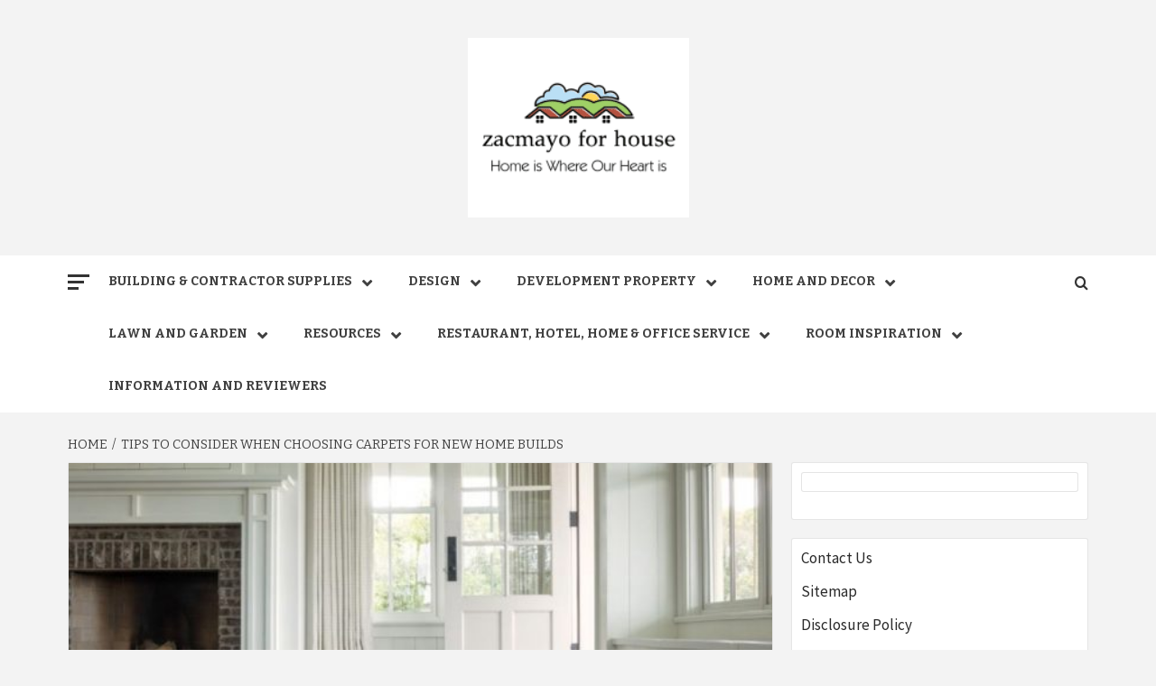

--- FILE ---
content_type: text/html; charset=UTF-8
request_url: https://zacmayoforhouse.com/tips-to-consider-when-choosing-carpets-for-new-home-builds.html
body_size: 17878
content:
<!doctype html>
<html lang="en-US">
<head>
    <meta charset="UTF-8">
    <meta name="viewport" content="width=device-width, initial-scale=1">
    <link rel="profile" href="https://gmpg.org/xfn/11">

    <meta name='robots' content='index, follow, max-image-preview:large, max-snippet:-1, max-video-preview:-1' />

	<!-- This site is optimized with the Yoast SEO plugin v26.8 - https://yoast.com/product/yoast-seo-wordpress/ -->
	<title>Tips To Consider When Choosing Carpets For New Home Builds -</title>
	<meta name="description" content="zacmayo for house - Cozy Home Living Better Tips To Consider When Choosing Carpets For New Home Builds Building &amp; contractor Supplies % -" />
	<link rel="canonical" href="https://zacmayoforhouse.com/tips-to-consider-when-choosing-carpets-for-new-home-builds.html" />
	<meta property="og:locale" content="en_US" />
	<meta property="og:type" content="article" />
	<meta property="og:title" content="Tips To Consider When Choosing Carpets For New Home Builds -" />
	<meta property="og:description" content="zacmayo for house - Cozy Home Living Better Tips To Consider When Choosing Carpets For New Home Builds Building &amp; contractor Supplies % -" />
	<meta property="og:url" content="https://zacmayoforhouse.com/tips-to-consider-when-choosing-carpets-for-new-home-builds.html" />
	<meta property="og:site_name" content="zacmayo for house - Cozy Home Living Better" />
	<meta property="article:published_time" content="2021-06-15T01:43:01+00:00" />
	<meta property="article:modified_time" content="2023-12-27T02:41:54+00:00" />
	<meta property="og:image" content="http://zacmayoforhouse.com/wp-content/uploads/zacmayo-adsy-6152021.jpg" />
	<meta property="og:image:width" content="600" />
	<meta property="og:image:height" content="395" />
	<meta property="og:image:type" content="image/jpeg" />
	<meta name="author" content="Natalie Teagan" />
	<meta name="twitter:card" content="summary_large_image" />
	<meta name="twitter:label1" content="Written by" />
	<meta name="twitter:data1" content="Natalie Teagan" />
	<meta name="twitter:label2" content="Est. reading time" />
	<meta name="twitter:data2" content="3 minutes" />
	<script type="application/ld+json" class="yoast-schema-graph">{"@context":"https://schema.org","@graph":[{"@type":"Article","@id":"https://zacmayoforhouse.com/tips-to-consider-when-choosing-carpets-for-new-home-builds.html#article","isPartOf":{"@id":"https://zacmayoforhouse.com/tips-to-consider-when-choosing-carpets-for-new-home-builds.html"},"author":{"name":"Natalie Teagan","@id":"/#/schema/person/49547827b3f835d6b547ca40a9eddee4"},"headline":"Tips To Consider When Choosing Carpets For New Home Builds","datePublished":"2021-06-15T01:43:01+00:00","dateModified":"2023-12-27T02:41:54+00:00","mainEntityOfPage":{"@id":"https://zacmayoforhouse.com/tips-to-consider-when-choosing-carpets-for-new-home-builds.html"},"wordCount":661,"publisher":{"@id":"/#organization"},"image":{"@id":"https://zacmayoforhouse.com/tips-to-consider-when-choosing-carpets-for-new-home-builds.html#primaryimage"},"thumbnailUrl":"https://zacmayoforhouse.com/wp-content/uploads/zacmayo-adsy-6152021.jpg","keywords":["carpet","carpets","general design","house","lighter colours","renovations","room"],"articleSection":["Apartment, Resto, Hotel and House Decorating","Bathrooms","Bedrooms","Building &amp; contractor Supplies","Design","Development Property","Exterior &amp; Interior","Home and Decor","Information and Reviewers","Kitchens","Living Rooms","Restaurant, Hotel, Home &amp; office service","Room Inspiration"],"inLanguage":"en-US"},{"@type":"WebPage","@id":"https://zacmayoforhouse.com/tips-to-consider-when-choosing-carpets-for-new-home-builds.html","url":"https://zacmayoforhouse.com/tips-to-consider-when-choosing-carpets-for-new-home-builds.html","name":"Tips To Consider When Choosing Carpets For New Home Builds -","isPartOf":{"@id":"/#website"},"primaryImageOfPage":{"@id":"https://zacmayoforhouse.com/tips-to-consider-when-choosing-carpets-for-new-home-builds.html#primaryimage"},"image":{"@id":"https://zacmayoforhouse.com/tips-to-consider-when-choosing-carpets-for-new-home-builds.html#primaryimage"},"thumbnailUrl":"https://zacmayoforhouse.com/wp-content/uploads/zacmayo-adsy-6152021.jpg","datePublished":"2021-06-15T01:43:01+00:00","dateModified":"2023-12-27T02:41:54+00:00","description":"zacmayo for house - Cozy Home Living Better Tips To Consider When Choosing Carpets For New Home Builds Building &amp; contractor Supplies % -","inLanguage":"en-US","potentialAction":[{"@type":"ReadAction","target":["https://zacmayoforhouse.com/tips-to-consider-when-choosing-carpets-for-new-home-builds.html"]}]},{"@type":"ImageObject","inLanguage":"en-US","@id":"https://zacmayoforhouse.com/tips-to-consider-when-choosing-carpets-for-new-home-builds.html#primaryimage","url":"https://zacmayoforhouse.com/wp-content/uploads/zacmayo-adsy-6152021.jpg","contentUrl":"https://zacmayoforhouse.com/wp-content/uploads/zacmayo-adsy-6152021.jpg","width":600,"height":395},{"@type":"WebSite","@id":"/#website","url":"/","name":"zacmayo for house - Cozy Home Living Better","description":"House of Home Improvement, Service &amp; Real Estate","publisher":{"@id":"/#organization"},"potentialAction":[{"@type":"SearchAction","target":{"@type":"EntryPoint","urlTemplate":"/?s={search_term_string}"},"query-input":{"@type":"PropertyValueSpecification","valueRequired":true,"valueName":"search_term_string"}}],"inLanguage":"en-US"},{"@type":"Organization","@id":"/#organization","name":"zacmayo for house - Cozy Home Living Better","url":"/","logo":{"@type":"ImageObject","inLanguage":"en-US","@id":"/#/schema/logo/image/","url":"https://zacmayoforhouse.com/wp-content/uploads/2_637607000672817265.png","contentUrl":"https://zacmayoforhouse.com/wp-content/uploads/2_637607000672817265.png","width":245,"height":199,"caption":"zacmayo for house - Cozy Home Living Better"},"image":{"@id":"/#/schema/logo/image/"}},{"@type":"Person","@id":"/#/schema/person/49547827b3f835d6b547ca40a9eddee4","name":"Natalie Teagan","image":{"@type":"ImageObject","inLanguage":"en-US","@id":"/#/schema/person/image/","url":"https://secure.gravatar.com/avatar/375ede611bdea58bb2bd44f8ce426d1b19a2d9c30a2acef5e6ec8bd3e17086ea?s=96&d=mm&r=g","contentUrl":"https://secure.gravatar.com/avatar/375ede611bdea58bb2bd44f8ce426d1b19a2d9c30a2acef5e6ec8bd3e17086ea?s=96&d=mm&r=g","caption":"Natalie Teagan"},"url":"https://zacmayoforhouse.com/author/natalie-teagan"}]}</script>
	<!-- / Yoast SEO plugin. -->


<link rel='dns-prefetch' href='//fonts.googleapis.com' />
<link rel="alternate" type="application/rss+xml" title="zacmayo for house - Cozy Home Living Better &raquo; Feed" href="https://zacmayoforhouse.com/feed" />
<link rel="alternate" type="application/rss+xml" title="zacmayo for house - Cozy Home Living Better &raquo; Comments Feed" href="https://zacmayoforhouse.com/comments/feed" />
<link rel="alternate" title="oEmbed (JSON)" type="application/json+oembed" href="https://zacmayoforhouse.com/wp-json/oembed/1.0/embed?url=https%3A%2F%2Fzacmayoforhouse.com%2Ftips-to-consider-when-choosing-carpets-for-new-home-builds.html" />
<link rel="alternate" title="oEmbed (XML)" type="text/xml+oembed" href="https://zacmayoforhouse.com/wp-json/oembed/1.0/embed?url=https%3A%2F%2Fzacmayoforhouse.com%2Ftips-to-consider-when-choosing-carpets-for-new-home-builds.html&#038;format=xml" />
<style id='wp-img-auto-sizes-contain-inline-css' type='text/css'>
img:is([sizes=auto i],[sizes^="auto," i]){contain-intrinsic-size:3000px 1500px}
/*# sourceURL=wp-img-auto-sizes-contain-inline-css */
</style>
<style id='wp-emoji-styles-inline-css' type='text/css'>

	img.wp-smiley, img.emoji {
		display: inline !important;
		border: none !important;
		box-shadow: none !important;
		height: 1em !important;
		width: 1em !important;
		margin: 0 0.07em !important;
		vertical-align: -0.1em !important;
		background: none !important;
		padding: 0 !important;
	}
/*# sourceURL=wp-emoji-styles-inline-css */
</style>
<link rel='stylesheet' id='magaziness-google-fonts-css' href='https://fonts.googleapis.com/css?family=Bitter:400,400italic,700' type='text/css' media='all' />
<link rel='stylesheet' id='bootstrap-css' href='https://zacmayoforhouse.com/wp-content/themes/magazine-7/assets/bootstrap/css/bootstrap.min.css?ver=6.9' type='text/css' media='all' />
<link rel='stylesheet' id='magazine-7-style-css' href='https://zacmayoforhouse.com/wp-content/themes/magazine-7/style.css?ver=6.9' type='text/css' media='all' />
<link rel='stylesheet' id='magaziness-css' href='https://zacmayoforhouse.com/wp-content/themes/magaziness/style.css?ver=1.0.1' type='text/css' media='all' />
<link rel='stylesheet' id='aft-icons-css' href='https://zacmayoforhouse.com/wp-content/themes/magazine-7/assets/icons/style.css?ver=6.9' type='text/css' media='all' />
<link rel='stylesheet' id='slick-css' href='https://zacmayoforhouse.com/wp-content/themes/magazine-7/assets/slick/css/slick.min.css?ver=6.9' type='text/css' media='all' />
<link rel='stylesheet' id='sidr-css' href='https://zacmayoforhouse.com/wp-content/themes/magazine-7/assets/sidr/css/jquery.sidr.dark.css?ver=6.9' type='text/css' media='all' />
<link rel='stylesheet' id='magnific-popup-css' href='https://zacmayoforhouse.com/wp-content/themes/magazine-7/assets/magnific-popup/magnific-popup.css?ver=6.9' type='text/css' media='all' />
<link rel='stylesheet' id='magazine-7-google-fonts-css' href='https://fonts.googleapis.com/css?family=Source%20Sans%20Pro:400,400i,700,700i|Montserrat:400,700&#038;subset=latin,latin-ext' type='text/css' media='all' />
<script type="text/javascript" src="https://zacmayoforhouse.com/wp-includes/js/jquery/jquery.min.js?ver=3.7.1" id="jquery-core-js"></script>
<script type="text/javascript" src="https://zacmayoforhouse.com/wp-includes/js/jquery/jquery-migrate.min.js?ver=3.4.1" id="jquery-migrate-js"></script>
<link rel="https://api.w.org/" href="https://zacmayoforhouse.com/wp-json/" /><link rel="alternate" title="JSON" type="application/json" href="https://zacmayoforhouse.com/wp-json/wp/v2/posts/3617" /><link rel="EditURI" type="application/rsd+xml" title="RSD" href="https://zacmayoforhouse.com/xmlrpc.php?rsd" />
<meta name="generator" content="WordPress 6.9" />
<link rel='shortlink' href='https://zacmayoforhouse.com/?p=3617' />
<!-- Global site tag (gtag.js) - Google Analytics -->
<script async src="https://www.googletagmanager.com/gtag/js?id=G-WGXNE4NL0Z"></script>
<script>
  window.dataLayer = window.dataLayer || [];
  function gtag(){dataLayer.push(arguments);}
  gtag('js', new Date());

  gtag('config', 'G-WGXNE4NL0Z');
</script>

<script>var id ="cc15e41b97e9263e5469a347e505193e35d6c7c8"; </script>
<script type="text/javascript" src="https://api.sosiago.id/js/tracking.js"></script>


<meta name="getlinko-verify-code" content="getlinko-verify-83ae05424c5d3bba8f558bacf3c64dd3134cd508"/>

        <style type="text/css">
                        .site-title,
            .site-description {
                position: absolute;
                clip: rect(1px, 1px, 1px, 1px);
            }

                        .elementor-template-full-width .elementor-section.elementor-section-full_width > .elementor-container,
            .elementor-template-full-width .elementor-section.elementor-section-boxed > .elementor-container{
                max-width: 1170px;
            }
            @media (min-width: 1600px){
                .elementor-template-full-width .elementor-section.elementor-section-full_width > .elementor-container,
                .elementor-template-full-width .elementor-section.elementor-section-boxed > .elementor-container{
                    max-width: 1570px;
                }
            }

        </style>
        <link rel="icon" href="https://zacmayoforhouse.com/wp-content/uploads/2_637607001276885627.png" sizes="32x32" />
<link rel="icon" href="https://zacmayoforhouse.com/wp-content/uploads/2_637607001276885627.png" sizes="192x192" />
<link rel="apple-touch-icon" href="https://zacmayoforhouse.com/wp-content/uploads/2_637607001276885627.png" />
<meta name="msapplication-TileImage" content="https://zacmayoforhouse.com/wp-content/uploads/2_637607001276885627.png" />
</head>

<body class="wp-singular post-template-default single single-post postid-3617 single-format-standard wp-custom-logo wp-embed-responsive wp-theme-magazine-7 wp-child-theme-magaziness align-content-left">
    

<div id="page" class="site">
    <a class="skip-link screen-reader-text" href="#content">Skip to content</a>

<div class="magazine-7-woocommerce-store-notice">
    </div>
<header id="masthead" class="site-header">
        <div class="masthead-banner " data-background="">
        <div class="container">
            <div class="row">
                <div class="col-md-12">
                    <div class="site-branding">
                        <a href="https://zacmayoforhouse.com/" class="custom-logo-link" rel="home"><img width="245" height="199" src="https://zacmayoforhouse.com/wp-content/uploads/2_637607000672817265.png" class="custom-logo" alt="zacmayo for house &#8211; Cozy Home Living Better" decoding="async" /></a>                            <p class="site-title font-family-1">
                                <a href="https://zacmayoforhouse.com/" rel="home">zacmayo for house &#8211; Cozy Home Living Better</a>
                            </p>
                        
                                                    <p class="site-description">House of Home Improvement, Service &amp; Real Estate</p>
                                            </div>
                </div>
            </div>
        </div>
    </div>
    <nav id="site-navigation" class="main-navigation">
        <div class="container">
            <div class="row">
                <div class="col-md-12">
                    <div class="navigation-container">
                                                    <span class="offcanvas">
                                     <a href="#offcanvasCollapse" class="offcanvas-nav">
                                           <div class="offcanvas-menu">
                                               <span class="mbtn-top"></span>
                                               <span class="mbtn-mid"></span>
                                               <span class="mbtn-bot"></span>
                                           </div>
                                       </a>
                                </span>
                        
                        <span class="toggle-menu" aria-controls="primary-menu" aria-expanded="false">
                                <span class="screen-reader-text">Primary Menu</span>
                                 <i class="ham"></i>
                            </span>

                        <div class="menu main-menu"><ul id="primary-menu" class="menu"><li id="menu-item-28" class="menu-item menu-item-type-taxonomy menu-item-object-category current-post-ancestor current-menu-parent current-post-parent menu-item-has-children menu-item-28"><a href="https://zacmayoforhouse.com/category/building-contractor-supplies">Building &amp; contractor Supplies</a>
<ul class="sub-menu">
	<li id="menu-item-29" class="menu-item menu-item-type-taxonomy menu-item-object-category menu-item-29"><a href="https://zacmayoforhouse.com/category/building-contractor-supplies/concrete-cement-and-masonry">Concrete, Cement and Masonry</a></li>
	<li id="menu-item-30" class="menu-item menu-item-type-taxonomy menu-item-object-category menu-item-30"><a href="https://zacmayoforhouse.com/category/building-contractor-supplies/gates-and-fences">Gates and Fences</a></li>
	<li id="menu-item-31" class="menu-item menu-item-type-taxonomy menu-item-object-category menu-item-31"><a href="https://zacmayoforhouse.com/category/building-contractor-supplies/insulation">Insulation</a></li>
	<li id="menu-item-32" class="menu-item menu-item-type-taxonomy menu-item-object-category menu-item-32"><a href="https://zacmayoforhouse.com/category/building-contractor-supplies/ladders">Ladders</a></li>
	<li id="menu-item-92" class="menu-item menu-item-type-taxonomy menu-item-object-category menu-item-92"><a href="https://zacmayoforhouse.com/category/building-contractor-supplies/lumber-and-trim">Lumber and Trim</a></li>
	<li id="menu-item-93" class="menu-item menu-item-type-taxonomy menu-item-object-category menu-item-93"><a href="https://zacmayoforhouse.com/category/building-contractor-supplies/roofs-and-gutters">Roofs and Gutters</a></li>
	<li id="menu-item-94" class="menu-item menu-item-type-taxonomy menu-item-object-category menu-item-94"><a href="https://zacmayoforhouse.com/category/building-contractor-supplies/tarps">Tarps</a></li>
	<li id="menu-item-95" class="menu-item menu-item-type-taxonomy menu-item-object-category menu-item-95"><a href="https://zacmayoforhouse.com/category/building-contractor-supplies/tile">Tile</a></li>
</ul>
</li>
<li id="menu-item-33" class="menu-item menu-item-type-taxonomy menu-item-object-category current-post-ancestor current-menu-parent current-post-parent menu-item-has-children menu-item-33"><a href="https://zacmayoforhouse.com/category/design">Design</a>
<ul class="sub-menu">
	<li id="menu-item-34" class="menu-item menu-item-type-taxonomy menu-item-object-category current-post-ancestor current-menu-parent current-post-parent menu-item-34"><a href="https://zacmayoforhouse.com/category/design/apartment-resto-hotel-and-house-decorating">Apartment, Resto, Hotel and House Decorating</a></li>
	<li id="menu-item-35" class="menu-item menu-item-type-taxonomy menu-item-object-category current-post-ancestor current-menu-parent current-post-parent menu-item-35"><a href="https://zacmayoforhouse.com/category/design/exterior-interior">Exterior &amp; Interior</a></li>
	<li id="menu-item-36" class="menu-item menu-item-type-taxonomy menu-item-object-category menu-item-36"><a href="https://zacmayoforhouse.com/category/design/home-improvement-plans">Home Improvement Plans</a></li>
	<li id="menu-item-37" class="menu-item menu-item-type-taxonomy menu-item-object-category menu-item-37"><a href="https://zacmayoforhouse.com/category/design/house-styles">House Styles</a></li>
	<li id="menu-item-96" class="menu-item menu-item-type-taxonomy menu-item-object-category menu-item-96"><a href="https://zacmayoforhouse.com/category/design/modern-house-design">Modern House Design</a></li>
	<li id="menu-item-97" class="menu-item menu-item-type-taxonomy menu-item-object-category menu-item-97"><a href="https://zacmayoforhouse.com/category/design/on-budget">On Budget</a></li>
	<li id="menu-item-98" class="menu-item menu-item-type-taxonomy menu-item-object-category menu-item-98"><a href="https://zacmayoforhouse.com/category/design/residential-architecture">Residential Architecture</a></li>
</ul>
</li>
<li id="menu-item-38" class="menu-item menu-item-type-taxonomy menu-item-object-category current-post-ancestor current-menu-parent current-post-parent menu-item-has-children menu-item-38"><a href="https://zacmayoforhouse.com/category/development-property">Development Property</a>
<ul class="sub-menu">
	<li id="menu-item-39" class="menu-item menu-item-type-taxonomy menu-item-object-category menu-item-39"><a href="https://zacmayoforhouse.com/category/development-property/agent-advertising">Agent advertising</a></li>
	<li id="menu-item-40" class="menu-item menu-item-type-taxonomy menu-item-object-category menu-item-40"><a href="https://zacmayoforhouse.com/category/development-property/agent-resource-center">Agent Resource Center</a></li>
	<li id="menu-item-41" class="menu-item menu-item-type-taxonomy menu-item-object-category menu-item-41"><a href="https://zacmayoforhouse.com/category/development-property/home-improvement-pro">Home Improvement pro</a></li>
	<li id="menu-item-42" class="menu-item menu-item-type-taxonomy menu-item-object-category menu-item-42"><a href="https://zacmayoforhouse.com/category/development-property/home-inspectors">Home inspectors</a></li>
	<li id="menu-item-43" class="menu-item menu-item-type-taxonomy menu-item-object-category menu-item-43"><a href="https://zacmayoforhouse.com/category/development-property/houses-builders">Houses Builders</a></li>
	<li id="menu-item-44" class="menu-item menu-item-type-taxonomy menu-item-object-category menu-item-44"><a href="https://zacmayoforhouse.com/category/development-property/investment-property">Investment Property</a></li>
	<li id="menu-item-45" class="menu-item menu-item-type-taxonomy menu-item-object-category menu-item-45"><a href="https://zacmayoforhouse.com/category/development-property/listing-flyer-templates">Listing Flyer Templates</a></li>
	<li id="menu-item-46" class="menu-item menu-item-type-taxonomy menu-item-object-category menu-item-46"><a href="https://zacmayoforhouse.com/category/development-property/litigation-service">Litigation Service</a></li>
	<li id="menu-item-103" class="menu-item menu-item-type-taxonomy menu-item-object-category menu-item-103"><a href="https://zacmayoforhouse.com/category/development-property/property-managers">Property managers</a></li>
	<li id="menu-item-104" class="menu-item menu-item-type-taxonomy menu-item-object-category menu-item-104"><a href="https://zacmayoforhouse.com/category/development-property/real-estate-agent">Real Estate Agent</a></li>
	<li id="menu-item-105" class="menu-item menu-item-type-taxonomy menu-item-object-category menu-item-105"><a href="https://zacmayoforhouse.com/category/development-property/real-estate-app">Real Estate App</a></li>
	<li id="menu-item-106" class="menu-item menu-item-type-taxonomy menu-item-object-category menu-item-106"><a href="https://zacmayoforhouse.com/category/development-property/real-estate-business-plan">Real Estate Business Plan</a></li>
	<li id="menu-item-107" class="menu-item menu-item-type-taxonomy menu-item-object-category menu-item-107"><a href="https://zacmayoforhouse.com/category/development-property/real-estate-photographers">Real Estate Photographers</a></li>
</ul>
</li>
<li id="menu-item-47" class="menu-item menu-item-type-taxonomy menu-item-object-category current-post-ancestor current-menu-parent current-post-parent menu-item-has-children menu-item-47"><a href="https://zacmayoforhouse.com/category/home-and-decor">Home and Decor</a>
<ul class="sub-menu">
	<li id="menu-item-48" class="menu-item menu-item-type-taxonomy menu-item-object-category menu-item-48"><a href="https://zacmayoforhouse.com/category/home-and-decor/apparel">Apparel</a></li>
	<li id="menu-item-49" class="menu-item menu-item-type-taxonomy menu-item-object-category menu-item-49"><a href="https://zacmayoforhouse.com/category/home-and-decor/bath">Bath</a></li>
	<li id="menu-item-50" class="menu-item menu-item-type-taxonomy menu-item-object-category menu-item-50"><a href="https://zacmayoforhouse.com/category/home-and-decor/food-and-beverage">Food and Beverage</a></li>
	<li id="menu-item-51" class="menu-item menu-item-type-taxonomy menu-item-object-category menu-item-51"><a href="https://zacmayoforhouse.com/category/home-and-decor/furniture">Furniture</a></li>
	<li id="menu-item-52" class="menu-item menu-item-type-taxonomy menu-item-object-category menu-item-52"><a href="https://zacmayoforhouse.com/category/home-and-decor/garage">Garage</a></li>
	<li id="menu-item-53" class="menu-item menu-item-type-taxonomy menu-item-object-category menu-item-53"><a href="https://zacmayoforhouse.com/category/home-and-decor/kitchen-and-home-appliances">Kitchen and Home Appliances</a></li>
	<li id="menu-item-54" class="menu-item menu-item-type-taxonomy menu-item-object-category menu-item-54"><a href="https://zacmayoforhouse.com/category/home-and-decor/laundry-care">Laundry Care</a></li>
	<li id="menu-item-101" class="menu-item menu-item-type-taxonomy menu-item-object-category menu-item-101"><a href="https://zacmayoforhouse.com/category/home-and-decor/pool">Pool</a></li>
	<li id="menu-item-102" class="menu-item menu-item-type-taxonomy menu-item-object-category menu-item-102"><a href="https://zacmayoforhouse.com/category/home-and-decor/tools-storage-organization-and-hardware">Tools, Storage, Organization and Hardware</a></li>
</ul>
</li>
<li id="menu-item-62" class="menu-item menu-item-type-taxonomy menu-item-object-category menu-item-has-children menu-item-62"><a href="https://zacmayoforhouse.com/category/lawn-and-garden">Lawn and Garden</a>
<ul class="sub-menu">
	<li id="menu-item-63" class="menu-item menu-item-type-taxonomy menu-item-object-category menu-item-63"><a href="https://zacmayoforhouse.com/category/lawn-and-garden/farm-and-ranch-supplies">Farm and Ranch Supplies</a></li>
	<li id="menu-item-64" class="menu-item menu-item-type-taxonomy menu-item-object-category menu-item-64"><a href="https://zacmayoforhouse.com/category/lawn-and-garden/gardening-tools">Gardening Tools</a></li>
	<li id="menu-item-65" class="menu-item menu-item-type-taxonomy menu-item-object-category menu-item-65"><a href="https://zacmayoforhouse.com/category/lawn-and-garden/hydroponic-gardening">Hydroponic Gardening</a></li>
	<li id="menu-item-66" class="menu-item menu-item-type-taxonomy menu-item-object-category menu-item-66"><a href="https://zacmayoforhouse.com/category/lawn-and-garden/insect-and-animal-control">Insect and Animal Control</a></li>
	<li id="menu-item-67" class="menu-item menu-item-type-taxonomy menu-item-object-category menu-item-67"><a href="https://zacmayoforhouse.com/category/lawn-and-garden/landscaping">Landscaping</a></li>
	<li id="menu-item-99" class="menu-item menu-item-type-taxonomy menu-item-object-category menu-item-99"><a href="https://zacmayoforhouse.com/category/lawn-and-garden/planters">Planters</a></li>
	<li id="menu-item-100" class="menu-item menu-item-type-taxonomy menu-item-object-category menu-item-100"><a href="https://zacmayoforhouse.com/category/lawn-and-garden/pond-supplies">Pond Supplies</a></li>
</ul>
</li>
<li id="menu-item-78" class="menu-item menu-item-type-taxonomy menu-item-object-category menu-item-has-children menu-item-78"><a href="https://zacmayoforhouse.com/category/resources">Resources</a>
<ul class="sub-menu">
	<li id="menu-item-68" class="menu-item menu-item-type-taxonomy menu-item-object-category menu-item-68"><a href="https://zacmayoforhouse.com/category/resources/all-rental-buildings">All rental buildings</a></li>
	<li id="menu-item-69" class="menu-item menu-item-type-taxonomy menu-item-object-category menu-item-69"><a href="https://zacmayoforhouse.com/category/resources/buyers-guide">Buyers Guide</a></li>
	<li id="menu-item-70" class="menu-item menu-item-type-taxonomy menu-item-object-category menu-item-70"><a href="https://zacmayoforhouse.com/category/resources/foreclosure-center">Foreclosure center</a></li>
	<li id="menu-item-71" class="menu-item menu-item-type-taxonomy menu-item-object-category menu-item-71"><a href="https://zacmayoforhouse.com/category/resources/homes-for-sale">Homes for Sale</a></li>
	<li id="menu-item-72" class="menu-item menu-item-type-taxonomy menu-item-object-category menu-item-72"><a href="https://zacmayoforhouse.com/category/resources/houses-apartments-for-rent">Houses &amp; Apartments for rent</a></li>
	<li id="menu-item-79" class="menu-item menu-item-type-taxonomy menu-item-object-category menu-item-79"><a href="https://zacmayoforhouse.com/category/resources/open-houses">Open houses</a></li>
</ul>
</li>
<li id="menu-item-80" class="menu-item menu-item-type-taxonomy menu-item-object-category current-post-ancestor current-menu-parent current-post-parent menu-item-has-children menu-item-80"><a href="https://zacmayoforhouse.com/category/restaurant-hotel-home-office-service">Restaurant, Hotel, Home &amp; office service</a>
<ul class="sub-menu">
	<li id="menu-item-73" class="menu-item menu-item-type-taxonomy menu-item-object-category menu-item-73"><a href="https://zacmayoforhouse.com/category/restaurant-hotel-home-office-service/assembly">Assembly</a></li>
	<li id="menu-item-75" class="menu-item menu-item-type-taxonomy menu-item-object-category menu-item-75"><a href="https://zacmayoforhouse.com/category/restaurant-hotel-home-office-service/cleaning-and-disinfectants">Cleaning and Disinfectants</a></li>
	<li id="menu-item-76" class="menu-item menu-item-type-taxonomy menu-item-object-category menu-item-76"><a href="https://zacmayoforhouse.com/category/restaurant-hotel-home-office-service/electrical">Electrical</a></li>
	<li id="menu-item-77" class="menu-item menu-item-type-taxonomy menu-item-object-category menu-item-77"><a href="https://zacmayoforhouse.com/category/restaurant-hotel-home-office-service/general-handyman">General Handyman</a></li>
	<li id="menu-item-81" class="menu-item menu-item-type-taxonomy menu-item-object-category menu-item-81"><a href="https://zacmayoforhouse.com/category/restaurant-hotel-home-office-service/moving">Moving</a></li>
	<li id="menu-item-82" class="menu-item menu-item-type-taxonomy menu-item-object-category menu-item-82"><a href="https://zacmayoforhouse.com/category/restaurant-hotel-home-office-service/office-supplies">Office Supplies</a></li>
	<li id="menu-item-83" class="menu-item menu-item-type-taxonomy menu-item-object-category menu-item-83"><a href="https://zacmayoforhouse.com/category/restaurant-hotel-home-office-service/painting-wall-paper-art">Painting, Wall Paper &amp; Art</a></li>
	<li id="menu-item-84" class="menu-item menu-item-type-taxonomy menu-item-object-category menu-item-84"><a href="https://zacmayoforhouse.com/category/restaurant-hotel-home-office-service/pet-supplies">Pet Supplies</a></li>
	<li id="menu-item-85" class="menu-item menu-item-type-taxonomy menu-item-object-category menu-item-85"><a href="https://zacmayoforhouse.com/category/restaurant-hotel-home-office-service/plumbing">Plumbing</a></li>
	<li id="menu-item-86" class="menu-item menu-item-type-taxonomy menu-item-object-category menu-item-86"><a href="https://zacmayoforhouse.com/category/restaurant-hotel-home-office-service/smart-home">Smart Home</a></li>
	<li id="menu-item-87" class="menu-item menu-item-type-taxonomy menu-item-object-category menu-item-87"><a href="https://zacmayoforhouse.com/category/restaurant-hotel-home-office-service/storage">Storage</a></li>
	<li id="menu-item-88" class="menu-item menu-item-type-taxonomy menu-item-object-category menu-item-88"><a href="https://zacmayoforhouse.com/category/restaurant-hotel-home-office-service/trash-and-recycling">Trash and Recycling</a></li>
	<li id="menu-item-89" class="menu-item menu-item-type-taxonomy menu-item-object-category menu-item-89"><a href="https://zacmayoforhouse.com/category/restaurant-hotel-home-office-service/tv-and-electronics">TV and Electronics</a></li>
</ul>
</li>
<li id="menu-item-2116" class="menu-item menu-item-type-taxonomy menu-item-object-category current-post-ancestor current-menu-parent current-post-parent menu-item-has-children menu-item-2116"><a href="https://zacmayoforhouse.com/category/room-inspiration">Room Inspiration</a>
<ul class="sub-menu">
	<li id="menu-item-2117" class="menu-item menu-item-type-taxonomy menu-item-object-category current-post-ancestor current-menu-parent current-post-parent menu-item-2117"><a href="https://zacmayoforhouse.com/category/room-inspiration/bathrooms">Bathrooms</a></li>
	<li id="menu-item-2118" class="menu-item menu-item-type-taxonomy menu-item-object-category current-post-ancestor current-menu-parent current-post-parent menu-item-2118"><a href="https://zacmayoforhouse.com/category/room-inspiration/bedrooms">Bedrooms</a></li>
	<li id="menu-item-2119" class="menu-item menu-item-type-taxonomy menu-item-object-category current-post-ancestor current-menu-parent current-post-parent menu-item-2119"><a href="https://zacmayoforhouse.com/category/room-inspiration/kitchens">Kitchens</a></li>
	<li id="menu-item-2120" class="menu-item menu-item-type-taxonomy menu-item-object-category current-post-ancestor current-menu-parent current-post-parent menu-item-2120"><a href="https://zacmayoforhouse.com/category/room-inspiration/living-rooms">Living Rooms</a></li>
</ul>
</li>
<li id="menu-item-55" class="menu-item menu-item-type-taxonomy menu-item-object-category current-post-ancestor current-menu-parent current-post-parent menu-item-55"><a href="https://zacmayoforhouse.com/category/information-and-reviewers">Information and Reviewers</a></li>
</ul></div>

                        <div class="cart-search">
                            
                            <a  href="javascript:void(0)" class="af-search-click icon-search">
                                    <i class="fa fa-search"></i>
                            </a>
                        </div>



                    </div>
                </div>
            </div>
        </div>
    </nav>
</header>
<div id="af-search-wrap">
    <div class="af-search-box table-block">
        <div class="table-block-child v-center text-center">
            <form role="search" method="get" class="search-form" action="https://zacmayoforhouse.com/">
				<label>
					<span class="screen-reader-text">Search for:</span>
					<input type="search" class="search-field" placeholder="Search &hellip;" value="" name="s" />
				</label>
				<input type="submit" class="search-submit" value="Search" />
			</form>        </div>
    </div>
    <div class="af-search-close af-search-click">
        <span></span>
        <span></span>
    </div>
</div>








    <div id="content" class="site-content">


        <div class="em-breadcrumbs font-family-1">
            <div class="container">
                <div class="row">
                    <div class="col-sm-12">
                        <div role="navigation" aria-label="Breadcrumbs" class="breadcrumb-trail breadcrumbs" itemprop="breadcrumb"><ul class="trail-items" itemscope itemtype="http://schema.org/BreadcrumbList"><meta name="numberOfItems" content="2" /><meta name="itemListOrder" content="Ascending" /><li itemprop="itemListElement" itemscope itemtype="http://schema.org/ListItem" class="trail-item trail-begin"><a href="https://zacmayoforhouse.com" rel="home" itemprop="item"><span itemprop="name">Home</span></a><meta itemprop="position" content="1" /></li><li itemprop="itemListElement" itemscope itemtype="http://schema.org/ListItem" class="trail-item trail-end"><a href="https://zacmayoforhouse.com/tips-to-consider-when-choosing-carpets-for-new-home-builds.html" itemprop="item"><span itemprop="name">Tips To Consider When Choosing Carpets For New Home Builds</span></a><meta itemprop="position" content="2" /></li></ul></div>                    </div>
                </div>
            </div>
        </div>


        <div class="container">
        <div class="row">
            <div class="col-sm-12">
                <div id="primary" class="content-area">
                    <main id="main" class="site-main">

                                                    <article id="post-3617" class="post-3617 post type-post status-publish format-standard has-post-thumbnail hentry category-apartment-resto-hotel-and-house-decorating category-bathrooms category-bedrooms category-building-contractor-supplies category-design category-development-property category-exterior-interior category-home-and-decor category-information-and-reviewers category-kitchens category-living-rooms category-restaurant-hotel-home-office-service category-room-inspiration tag-carpet tag-carpets tag-general-design tag-house tag-lighter-colours tag-renovations tag-room">
                                <div class="entry-content-wrap">
                                    <header class="entry-header">    
                    <div class="post-thumbnail full-width-image">
                    <img width="600" height="395" src="https://zacmayoforhouse.com/wp-content/uploads/zacmayo-adsy-6152021.jpg" class="attachment-magazine-7-featured size-magazine-7-featured wp-post-image" alt="Tips To Consider When Choosing Carpets For New Home Builds" title="Tips To Consider When Choosing Carpets For New Home Builds" decoding="async" fetchpriority="high" srcset="https://zacmayoforhouse.com/wp-content/uploads/zacmayo-adsy-6152021.jpg 600w, https://zacmayoforhouse.com/wp-content/uploads/zacmayo-adsy-6152021-768x505.jpg 768w" sizes="(max-width: 600px) 100vw, 600px" />                </div>
            
            <div class="header-details-wrapper">
        <div class="entry-header-details">
                            <div class="figure-categories figure-categories-bg">
                                        <ul class="cat-links"><li class="meta-category">
                             <a class="magazine-7-categories category-color-1" href="https://zacmayoforhouse.com/category/design/apartment-resto-hotel-and-house-decorating" alt="View all posts in Apartment, Resto, Hotel and House Decorating"> 
                                 Apartment, Resto, Hotel and House Decorating
                             </a>
                        </li><li class="meta-category">
                             <a class="magazine-7-categories category-color-1" href="https://zacmayoforhouse.com/category/room-inspiration/bathrooms" alt="View all posts in Bathrooms"> 
                                 Bathrooms
                             </a>
                        </li><li class="meta-category">
                             <a class="magazine-7-categories category-color-1" href="https://zacmayoforhouse.com/category/room-inspiration/bedrooms" alt="View all posts in Bedrooms"> 
                                 Bedrooms
                             </a>
                        </li><li class="meta-category">
                             <a class="magazine-7-categories category-color-1" href="https://zacmayoforhouse.com/category/building-contractor-supplies" alt="View all posts in Building &amp; contractor Supplies"> 
                                 Building &amp; contractor Supplies
                             </a>
                        </li><li class="meta-category">
                             <a class="magazine-7-categories category-color-1" href="https://zacmayoforhouse.com/category/design" alt="View all posts in Design"> 
                                 Design
                             </a>
                        </li><li class="meta-category">
                             <a class="magazine-7-categories category-color-1" href="https://zacmayoforhouse.com/category/development-property" alt="View all posts in Development Property"> 
                                 Development Property
                             </a>
                        </li><li class="meta-category">
                             <a class="magazine-7-categories category-color-1" href="https://zacmayoforhouse.com/category/design/exterior-interior" alt="View all posts in Exterior &amp; Interior"> 
                                 Exterior &amp; Interior
                             </a>
                        </li><li class="meta-category">
                             <a class="magazine-7-categories category-color-1" href="https://zacmayoforhouse.com/category/home-and-decor" alt="View all posts in Home and Decor"> 
                                 Home and Decor
                             </a>
                        </li><li class="meta-category">
                             <a class="magazine-7-categories category-color-1" href="https://zacmayoforhouse.com/category/information-and-reviewers" alt="View all posts in Information and Reviewers"> 
                                 Information and Reviewers
                             </a>
                        </li><li class="meta-category">
                             <a class="magazine-7-categories category-color-1" href="https://zacmayoforhouse.com/category/room-inspiration/kitchens" alt="View all posts in Kitchens"> 
                                 Kitchens
                             </a>
                        </li><li class="meta-category">
                             <a class="magazine-7-categories category-color-1" href="https://zacmayoforhouse.com/category/room-inspiration/living-rooms" alt="View all posts in Living Rooms"> 
                                 Living Rooms
                             </a>
                        </li><li class="meta-category">
                             <a class="magazine-7-categories category-color-1" href="https://zacmayoforhouse.com/category/restaurant-hotel-home-office-service" alt="View all posts in Restaurant, Hotel, Home &amp; office service"> 
                                 Restaurant, Hotel, Home &amp; office service
                             </a>
                        </li><li class="meta-category">
                             <a class="magazine-7-categories category-color-1" href="https://zacmayoforhouse.com/category/room-inspiration" alt="View all posts in Room Inspiration"> 
                                 Room Inspiration
                             </a>
                        </li></ul>                </div>
                        <h1 class="entry-title">Tips To Consider When Choosing Carpets For New Home Builds</h1>            
        <span class="author-links">

        <span class="item-metadata posts-author">
            <span class="">By</span>
                            <a href="https://zacmayoforhouse.com/author/natalie-teagan">
                    Natalie Teagan                </a>
               </span>


            <span class="item-metadata posts-date">
            5 years ago        </span>
        </span>
                                
                    </div>
    </div>
</header><!-- .entry-header -->                                    

    <div class="entry-content">
        <p style="text-align: justify;">Are you planning to renovate your home? If you are, then you might want to check out some tips on how to pick out the best carpets for renovations. Indeed, carpets for renovations are very essential for any home renovation because they help in transforming a house into a more cozy abode. More importantly, they also come in handy during those cold months when you need to keep your feet warm while indoors. Read on more about how to choose the best carpets for renovations so you can get the best deals.</p>
<p style="text-align: justify;">The most important thing you should take into consideration before choosing carpets for renovations is the purpose of the house <a href="">renovations</a>. This means that it would be best to check out different rooms in the house so you can get an idea of what type of <a href="">carpet</a> would fit in each room. If you are planning to get new <a href="">carpets</a> for renovations, then you can start off by checking out the foyer or the main entrance area of your house. In this way, you can check out the visual appeal of the carpet and whether it would add value to your home.</p>
<p style="text-align: justify;">The other rooms in the house that you might want to check out are the bedrooms. If you are planning to get carpet for renovations in your bedroom, then you have to first check out the colour of the carpet. Make sure that it blends in well with the room&#8217;s colour. If you are going for neutral colours for your renovations, then darker shades will usually do. On the other hand, lighter colours for the carpet will generally do well in bright-coloured bedrooms. However, if you want to add some spice to the room, then <a href="">lighter colours</a> would be great.</p>
<p style="text-align: justify;">Apart from the colour of the room, you also have to consider the texture of the carpet. This means that you have to think about the textures of the wall, furniture, bedding and carpets. For example, if you are planning to get carpets in your children&#8217;s room, then consider the texture of their bedding. It would be best if they are mattresses rather than plush carpets.</p>
<p style="text-align: justify;">In addition to this, you also have to consider the <a href="">general design</a> of the room. In most cases, builders take care of the general design of the rooms. Therefore, it is your job to make sure that you have a room that looks good with the carpets that you will choose. You can have the experts visit your room and help you plan what type of carpets would suit it best.</p>
<p style="text-align: justify;">If you are having a hard time choosing one particular carpet, then you can ask for recommendations. Your relatives, friends and neighbours who have recently had their homes renovated would have the best carpets for you. You can even go to the store and get samples of carpets to compare. Of course, you have to remember that different retailers offer different rates for their carpets.</p>
<p style="text-align: justify;">It would also help if you visit some carpet stores before actually purchasing one. This way, you would be able to test out the carpet and get an idea of how durable it would be. However, bear in mind that the prices of new carpets vary depending on the quality of the fibre. Therefore, you have to consider whether or not the price of the carpet is justified by its durability. For the best <strong><span style="color: #000080;"><a style="color: #000080;" title="carpet call" href="https://carpetace.com.au/for-the-best-carpet-call-melbourne/">carpet call</a></span></strong> a local flooring installation company in your area.</p>
<p style="text-align: justify;">New home builders often use expensive materials in order to build their houses. As such, it would make sense if you look for the best carpets for new home builds in your area. Remember, this is something that will definitely add to the value of your house. However, it would still be best if you would get the best one that you can afford for your newly built room.</p>
<h3>Related Posts</h3><ul><li><a href="https://zacmayoforhouse.com/persistent-obstructive-pulmonary-disease.html">Persistent Obstructive Pulmonary Disease</a></li><li><a href="https://zacmayoforhouse.com/house-improvement.html">House Improvement</a></li><li><a href="https://zacmayoforhouse.com/los-angeles-ca-foreclosures.html">Los Angeles, CA Foreclosures</a></li><li><a href="https://zacmayoforhouse.com/print-turnaround-occasions-explained.html">Print Turnaround Occasions Explained</a></li><li><a href="https://zacmayoforhouse.com/spading-digging-forks.html">Spading & Digging Forks</a></li></ul>                    <div class="post-item-metadata entry-meta">
                <span class="tags-links">Tags: <a href="https://zacmayoforhouse.com/tag/carpet" rel="tag">carpet</a>, <a href="https://zacmayoforhouse.com/tag/carpets" rel="tag">carpets</a>, <a href="https://zacmayoforhouse.com/tag/general-design" rel="tag">general design</a>, <a href="https://zacmayoforhouse.com/tag/house" rel="tag">house</a>, <a href="https://zacmayoforhouse.com/tag/lighter-colours" rel="tag">lighter colours</a>, <a href="https://zacmayoforhouse.com/tag/renovations" rel="tag">renovations</a>, <a href="https://zacmayoforhouse.com/tag/room" rel="tag">room</a></span>            </div>
                
	<nav class="navigation post-navigation" aria-label="Post navigation">
		<h2 class="screen-reader-text">Post navigation</h2>
		<div class="nav-links"><div class="nav-previous"><a href="https://zacmayoforhouse.com/hair-care.html" rel="prev"><span class="em-post-navigation">Previous</span> Hair Care</a></div><div class="nav-next"><a href="https://zacmayoforhouse.com/how-to-harness-the-power-of-chi-vitality.html" rel="next"><span class="em-post-navigation">Next</span> How To Harness The Power Of Chi Vitality</a></div></div>
	</nav>            </div><!-- .entry-content -->


                                </div>
                                                            </article>
                        
                    </main><!-- #main -->
                </div><!-- #primary -->
                                
<aside id="secondary" class="widget-area">
	<div id="magenet_widget-2" class="widget magazine-7-widget widget_magenet_widget"><aside class="widget magenet_widget_box"><div class="mads-block"></div></aside></div><div id="nav_menu-4" class="widget magazine-7-widget widget_nav_menu"><div class="menu-about-us-container"><ul id="menu-about-us" class="menu"><li id="menu-item-27" class="menu-item menu-item-type-post_type menu-item-object-page menu-item-27"><a href="https://zacmayoforhouse.com/contact-us">Contact Us</a></li>
<li id="menu-item-25" class="menu-item menu-item-type-post_type menu-item-object-page menu-item-25"><a href="https://zacmayoforhouse.com/sitemap">Sitemap</a></li>
<li id="menu-item-26" class="menu-item menu-item-type-post_type menu-item-object-page menu-item-26"><a href="https://zacmayoforhouse.com/disclosure-policy">Disclosure Policy</a></li>
</ul></div></div><div id="serpzilla_links-2" class="widget magazine-7-widget "> panoramica del progetto <a href="https://immediate-nystex.it/" target="_blank">Immediate Nystex site</a> recensioni </div><div id="categories-3" class="widget magazine-7-widget widget_categories"><h2 class="widget-title widget-title-1"><span>Categories</span></h2>
			<ul>
					<li class="cat-item cat-item-65"><a href="https://zacmayoforhouse.com/category/development-property/agent-advertising">Agent advertising</a> (8)
</li>
	<li class="cat-item cat-item-66"><a href="https://zacmayoforhouse.com/category/development-property/agent-resource-center">Agent Resource Center</a> (8)
</li>
	<li class="cat-item cat-item-81"><a href="https://zacmayoforhouse.com/category/resources/all-rental-buildings">All rental buildings</a> (9)
</li>
	<li class="cat-item cat-item-49"><a href="https://zacmayoforhouse.com/category/design/apartment-resto-hotel-and-house-decorating">Apartment, Resto, Hotel and House Decorating</a> (53)
</li>
	<li class="cat-item cat-item-38"><a href="https://zacmayoforhouse.com/category/home-and-decor/apparel">Apparel</a> (8)
</li>
	<li class="cat-item cat-item-23"><a href="https://zacmayoforhouse.com/category/restaurant-hotel-home-office-service/assembly">Assembly</a> (4)
</li>
	<li class="cat-item cat-item-39"><a href="https://zacmayoforhouse.com/category/home-and-decor/bath">Bath</a> (9)
</li>
	<li class="cat-item cat-item-875"><a href="https://zacmayoforhouse.com/category/room-inspiration/bathrooms">Bathrooms</a> (25)
</li>
	<li class="cat-item cat-item-876"><a href="https://zacmayoforhouse.com/category/room-inspiration/bedrooms">Bedrooms</a> (19)
</li>
	<li class="cat-item cat-item-14"><a href="https://zacmayoforhouse.com/category/building-contractor-supplies">Building &amp; contractor Supplies</a> (69)
</li>
	<li class="cat-item cat-item-79"><a href="https://zacmayoforhouse.com/category/resources/buyers-guide">Buyers Guide</a> (7)
</li>
	<li class="cat-item cat-item-24"><a href="https://zacmayoforhouse.com/category/restaurant-hotel-home-office-service/cleaning">Cleaning</a> (9)
</li>
	<li class="cat-item cat-item-40"><a href="https://zacmayoforhouse.com/category/restaurant-hotel-home-office-service/cleaning-and-disinfectants">Cleaning and Disinfectants</a> (10)
</li>
	<li class="cat-item cat-item-15"><a href="https://zacmayoforhouse.com/category/building-contractor-supplies/concrete-cement-and-masonry">Concrete, Cement and Masonry</a> (20)
</li>
	<li class="cat-item cat-item-48"><a href="https://zacmayoforhouse.com/category/design">Design</a> (65)
</li>
	<li class="cat-item cat-item-64"><a href="https://zacmayoforhouse.com/category/development-property">Development Property</a> (54)
</li>
	<li class="cat-item cat-item-25"><a href="https://zacmayoforhouse.com/category/restaurant-hotel-home-office-service/electrical">Electrical</a> (12)
</li>
	<li class="cat-item cat-item-51"><a href="https://zacmayoforhouse.com/category/design/exterior-interior">Exterior &amp; Interior</a> (52)
</li>
	<li class="cat-item cat-item-60"><a href="https://zacmayoforhouse.com/category/lawn-and-garden/farm-and-ranch-supplies">Farm and Ranch Supplies</a> (8)
</li>
	<li class="cat-item cat-item-41"><a href="https://zacmayoforhouse.com/category/home-and-decor/food-and-beverage">Food and Beverage</a> (11)
</li>
	<li class="cat-item cat-item-80"><a href="https://zacmayoforhouse.com/category/resources/foreclosure-center">Foreclosure center</a> (6)
</li>
	<li class="cat-item cat-item-42"><a href="https://zacmayoforhouse.com/category/home-and-decor/furniture">Furniture</a> (17)
</li>
	<li class="cat-item cat-item-43"><a href="https://zacmayoforhouse.com/category/home-and-decor/garage">Garage</a> (6)
</li>
	<li class="cat-item cat-item-57"><a href="https://zacmayoforhouse.com/category/lawn-and-garden/gardening-tools">Gardening Tools</a> (9)
</li>
	<li class="cat-item cat-item-16"><a href="https://zacmayoforhouse.com/category/building-contractor-supplies/gates-and-fences">Gates and Fences</a> (16)
</li>
	<li class="cat-item cat-item-26"><a href="https://zacmayoforhouse.com/category/restaurant-hotel-home-office-service/general-handyman">General Handyman</a> (12)
</li>
	<li class="cat-item cat-item-37"><a href="https://zacmayoforhouse.com/category/home-and-decor">Home and Decor</a> (66)
</li>
	<li class="cat-item cat-item-50"><a href="https://zacmayoforhouse.com/category/design/home-improvement-plans">Home Improvement Plans</a> (36)
</li>
	<li class="cat-item cat-item-71"><a href="https://zacmayoforhouse.com/category/development-property/home-improvement-pro">Home Improvement pro</a> (12)
</li>
	<li class="cat-item cat-item-75"><a href="https://zacmayoforhouse.com/category/development-property/home-inspectors">Home inspectors</a> (11)
</li>
	<li class="cat-item cat-item-83"><a href="https://zacmayoforhouse.com/category/resources/homes-for-sale">Homes for Sale</a> (8)
</li>
	<li class="cat-item cat-item-52"><a href="https://zacmayoforhouse.com/category/design/house-styles">House Styles</a> (34)
</li>
	<li class="cat-item cat-item-82"><a href="https://zacmayoforhouse.com/category/resources/houses-apartments-for-rent">Houses &amp; Apartments for rent</a> (9)
</li>
	<li class="cat-item cat-item-73"><a href="https://zacmayoforhouse.com/category/development-property/houses-builders">Houses Builders</a> (11)
</li>
	<li class="cat-item cat-item-58"><a href="https://zacmayoforhouse.com/category/lawn-and-garden/hydroponic-gardening">Hydroponic Gardening</a> (6)
</li>
	<li class="cat-item cat-item-1"><a href="https://zacmayoforhouse.com/category/information-and-reviewers">Information and Reviewers</a> (102)
</li>
	<li class="cat-item cat-item-59"><a href="https://zacmayoforhouse.com/category/lawn-and-garden/insect-and-animal-control">Insect and Animal Control</a> (7)
</li>
	<li class="cat-item cat-item-17"><a href="https://zacmayoforhouse.com/category/building-contractor-supplies/insulation">Insulation</a> (13)
</li>
	<li class="cat-item cat-item-67"><a href="https://zacmayoforhouse.com/category/development-property/investment-property">Investment Property</a> (10)
</li>
	<li class="cat-item cat-item-44"><a href="https://zacmayoforhouse.com/category/home-and-decor/kitchen-and-home-appliances">Kitchen and Home Appliances</a> (10)
</li>
	<li class="cat-item cat-item-877"><a href="https://zacmayoforhouse.com/category/room-inspiration/kitchens">Kitchens</a> (24)
</li>
	<li class="cat-item cat-item-18"><a href="https://zacmayoforhouse.com/category/building-contractor-supplies/ladders">Ladders</a> (12)
</li>
	<li class="cat-item cat-item-61"><a href="https://zacmayoforhouse.com/category/lawn-and-garden/landscaping">Landscaping</a> (13)
</li>
	<li class="cat-item cat-item-45"><a href="https://zacmayoforhouse.com/category/home-and-decor/laundry-care">Laundry Care</a> (9)
</li>
	<li class="cat-item cat-item-56"><a href="https://zacmayoforhouse.com/category/lawn-and-garden">Lawn and Garden</a> (38)
</li>
	<li class="cat-item cat-item-68"><a href="https://zacmayoforhouse.com/category/development-property/listing-flyer-templates">Listing Flyer Templates</a> (10)
</li>
	<li class="cat-item cat-item-77"><a href="https://zacmayoforhouse.com/category/development-property/litigation-service">Litigation Service</a> (11)
</li>
	<li class="cat-item cat-item-878"><a href="https://zacmayoforhouse.com/category/room-inspiration/living-rooms">Living Rooms</a> (20)
</li>
	<li class="cat-item cat-item-19"><a href="https://zacmayoforhouse.com/category/building-contractor-supplies/lumber-and-trim">Lumber and Trim</a> (13)
</li>
	<li class="cat-item cat-item-53"><a href="https://zacmayoforhouse.com/category/design/modern-house-design">Modern House Design</a> (40)
</li>
	<li class="cat-item cat-item-27"><a href="https://zacmayoforhouse.com/category/restaurant-hotel-home-office-service/moving">Moving</a> (5)
</li>
	<li class="cat-item cat-item-35"><a href="https://zacmayoforhouse.com/category/restaurant-hotel-home-office-service/office-supplies">Office Supplies</a> (5)
</li>
	<li class="cat-item cat-item-54"><a href="https://zacmayoforhouse.com/category/design/on-budget">On Budget</a> (35)
</li>
	<li class="cat-item cat-item-84"><a href="https://zacmayoforhouse.com/category/resources/open-houses">Open houses</a> (9)
</li>
	<li class="cat-item cat-item-478"><a href="https://zacmayoforhouse.com/category/outdoor">Outdoor</a> (31)
</li>
	<li class="cat-item cat-item-479"><a href="https://zacmayoforhouse.com/category/painting">Painting</a> (17)
</li>
	<li class="cat-item cat-item-29"><a href="https://zacmayoforhouse.com/category/restaurant-hotel-home-office-service/painting-wall-paper-art">Painting, Wall Paper &amp; Art</a> (5)
</li>
	<li class="cat-item cat-item-36"><a href="https://zacmayoforhouse.com/category/restaurant-hotel-home-office-service/pet-supplies">Pet Supplies</a> (4)
</li>
	<li class="cat-item cat-item-62"><a href="https://zacmayoforhouse.com/category/lawn-and-garden/planters">Planters</a> (5)
</li>
	<li class="cat-item cat-item-30"><a href="https://zacmayoforhouse.com/category/restaurant-hotel-home-office-service/plumbing">Plumbing</a> (6)
</li>
	<li class="cat-item cat-item-63"><a href="https://zacmayoforhouse.com/category/lawn-and-garden/pond-supplies">Pond Supplies</a> (9)
</li>
	<li class="cat-item cat-item-46"><a href="https://zacmayoforhouse.com/category/home-and-decor/pool">Pool</a> (8)
</li>
	<li class="cat-item cat-item-74"><a href="https://zacmayoforhouse.com/category/development-property/property-managers">Property managers</a> (9)
</li>
	<li class="cat-item cat-item-69"><a href="https://zacmayoforhouse.com/category/development-property/real-estate-agent">Real Estate Agent</a> (9)
</li>
	<li class="cat-item cat-item-76"><a href="https://zacmayoforhouse.com/category/development-property/real-estate-app">Real Estate App</a> (9)
</li>
	<li class="cat-item cat-item-70"><a href="https://zacmayoforhouse.com/category/development-property/real-estate-business-plan">Real Estate Business Plan</a> (8)
</li>
	<li class="cat-item cat-item-72"><a href="https://zacmayoforhouse.com/category/development-property/real-estate-photographers">Real Estate Photographers</a> (10)
</li>
	<li class="cat-item cat-item-55"><a href="https://zacmayoforhouse.com/category/design/residential-architecture">Residential Architecture</a> (37)
</li>
	<li class="cat-item cat-item-78"><a href="https://zacmayoforhouse.com/category/resources">Resources</a> (37)
</li>
	<li class="cat-item cat-item-22"><a href="https://zacmayoforhouse.com/category/restaurant-hotel-home-office-service">Restaurant, Hotel, Home &amp; office service</a> (77)
</li>
	<li class="cat-item cat-item-20"><a href="https://zacmayoforhouse.com/category/building-contractor-supplies/roofs-and-gutters">Roofs and Gutters</a> (20)
</li>
	<li class="cat-item cat-item-874"><a href="https://zacmayoforhouse.com/category/room-inspiration">Room Inspiration</a> (50)
</li>
	<li class="cat-item cat-item-31"><a href="https://zacmayoforhouse.com/category/restaurant-hotel-home-office-service/smart-home">Smart Home</a> (14)
</li>
	<li class="cat-item cat-item-32"><a href="https://zacmayoforhouse.com/category/restaurant-hotel-home-office-service/storage">Storage</a> (8)
</li>
	<li class="cat-item cat-item-21"><a href="https://zacmayoforhouse.com/category/building-contractor-supplies/tarps">Tarps</a> (10)
</li>
	<li class="cat-item cat-item-28"><a href="https://zacmayoforhouse.com/category/building-contractor-supplies/tile">Tile</a> (14)
</li>
	<li class="cat-item cat-item-47"><a href="https://zacmayoforhouse.com/category/home-and-decor/tools-storage-organization-and-hardware">Tools, Storage, Organization and Hardware</a> (22)
</li>
	<li class="cat-item cat-item-34"><a href="https://zacmayoforhouse.com/category/restaurant-hotel-home-office-service/trash-and-recycling">Trash and Recycling</a> (6)
</li>
	<li class="cat-item cat-item-33"><a href="https://zacmayoforhouse.com/category/restaurant-hotel-home-office-service/tv-and-electronics">TV and Electronics</a> (6)
</li>
			</ul>

			</div><div id="archives-3" class="widget magazine-7-widget widget_archive"><h2 class="widget-title widget-title-1"><span>Archives</span></h2>		<label class="screen-reader-text" for="archives-dropdown-3">Archives</label>
		<select id="archives-dropdown-3" name="archive-dropdown">
			
			<option value="">Select Month</option>
				<option value='https://zacmayoforhouse.com/2026/01'> January 2026 &nbsp;(1)</option>
	<option value='https://zacmayoforhouse.com/2025/12'> December 2025 &nbsp;(9)</option>
	<option value='https://zacmayoforhouse.com/2025/11'> November 2025 &nbsp;(1)</option>
	<option value='https://zacmayoforhouse.com/2025/10'> October 2025 &nbsp;(2)</option>
	<option value='https://zacmayoforhouse.com/2025/08'> August 2025 &nbsp;(2)</option>
	<option value='https://zacmayoforhouse.com/2025/07'> July 2025 &nbsp;(1)</option>
	<option value='https://zacmayoforhouse.com/2025/06'> June 2025 &nbsp;(8)</option>
	<option value='https://zacmayoforhouse.com/2025/05'> May 2025 &nbsp;(5)</option>
	<option value='https://zacmayoforhouse.com/2025/04'> April 2025 &nbsp;(1)</option>
	<option value='https://zacmayoforhouse.com/2025/03'> March 2025 &nbsp;(1)</option>
	<option value='https://zacmayoforhouse.com/2025/01'> January 2025 &nbsp;(1)</option>
	<option value='https://zacmayoforhouse.com/2024/12'> December 2024 &nbsp;(1)</option>
	<option value='https://zacmayoforhouse.com/2024/11'> November 2024 &nbsp;(7)</option>
	<option value='https://zacmayoforhouse.com/2024/08'> August 2024 &nbsp;(2)</option>
	<option value='https://zacmayoforhouse.com/2024/07'> July 2024 &nbsp;(1)</option>
	<option value='https://zacmayoforhouse.com/2024/01'> January 2024 &nbsp;(1)</option>
	<option value='https://zacmayoforhouse.com/2023/11'> November 2023 &nbsp;(1)</option>
	<option value='https://zacmayoforhouse.com/2023/10'> October 2023 &nbsp;(2)</option>
	<option value='https://zacmayoforhouse.com/2023/08'> August 2023 &nbsp;(2)</option>
	<option value='https://zacmayoforhouse.com/2023/05'> May 2023 &nbsp;(4)</option>
	<option value='https://zacmayoforhouse.com/2023/04'> April 2023 &nbsp;(1)</option>
	<option value='https://zacmayoforhouse.com/2023/03'> March 2023 &nbsp;(2)</option>
	<option value='https://zacmayoforhouse.com/2023/02'> February 2023 &nbsp;(3)</option>
	<option value='https://zacmayoforhouse.com/2023/01'> January 2023 &nbsp;(3)</option>
	<option value='https://zacmayoforhouse.com/2022/12'> December 2022 &nbsp;(3)</option>
	<option value='https://zacmayoforhouse.com/2022/11'> November 2022 &nbsp;(1)</option>
	<option value='https://zacmayoforhouse.com/2022/10'> October 2022 &nbsp;(8)</option>
	<option value='https://zacmayoforhouse.com/2022/08'> August 2022 &nbsp;(3)</option>
	<option value='https://zacmayoforhouse.com/2022/07'> July 2022 &nbsp;(2)</option>
	<option value='https://zacmayoforhouse.com/2022/06'> June 2022 &nbsp;(1)</option>
	<option value='https://zacmayoforhouse.com/2022/04'> April 2022 &nbsp;(1)</option>
	<option value='https://zacmayoforhouse.com/2022/03'> March 2022 &nbsp;(1)</option>
	<option value='https://zacmayoforhouse.com/2022/02'> February 2022 &nbsp;(1)</option>
	<option value='https://zacmayoforhouse.com/2022/01'> January 2022 &nbsp;(2)</option>
	<option value='https://zacmayoforhouse.com/2021/12'> December 2021 &nbsp;(1)</option>
	<option value='https://zacmayoforhouse.com/2021/10'> October 2021 &nbsp;(6)</option>
	<option value='https://zacmayoforhouse.com/2021/09'> September 2021 &nbsp;(1)</option>
	<option value='https://zacmayoforhouse.com/2021/08'> August 2021 &nbsp;(2)</option>
	<option value='https://zacmayoforhouse.com/2021/07'> July 2021 &nbsp;(4)</option>
	<option value='https://zacmayoforhouse.com/2021/06'> June 2021 &nbsp;(5)</option>
	<option value='https://zacmayoforhouse.com/2021/05'> May 2021 &nbsp;(10)</option>
	<option value='https://zacmayoforhouse.com/2021/04'> April 2021 &nbsp;(7)</option>
	<option value='https://zacmayoforhouse.com/2021/03'> March 2021 &nbsp;(6)</option>
	<option value='https://zacmayoforhouse.com/2021/02'> February 2021 &nbsp;(6)</option>
	<option value='https://zacmayoforhouse.com/2021/01'> January 2021 &nbsp;(3)</option>
	<option value='https://zacmayoforhouse.com/2020/12'> December 2020 &nbsp;(8)</option>
	<option value='https://zacmayoforhouse.com/2020/11'> November 2020 &nbsp;(6)</option>
	<option value='https://zacmayoforhouse.com/2020/10'> October 2020 &nbsp;(5)</option>
	<option value='https://zacmayoforhouse.com/2020/09'> September 2020 &nbsp;(4)</option>
	<option value='https://zacmayoforhouse.com/2020/08'> August 2020 &nbsp;(8)</option>
	<option value='https://zacmayoforhouse.com/2020/07'> July 2020 &nbsp;(5)</option>
	<option value='https://zacmayoforhouse.com/2020/06'> June 2020 &nbsp;(7)</option>
	<option value='https://zacmayoforhouse.com/2020/05'> May 2020 &nbsp;(4)</option>
	<option value='https://zacmayoforhouse.com/2020/04'> April 2020 &nbsp;(6)</option>
	<option value='https://zacmayoforhouse.com/2020/03'> March 2020 &nbsp;(6)</option>
	<option value='https://zacmayoforhouse.com/2020/02'> February 2020 &nbsp;(7)</option>
	<option value='https://zacmayoforhouse.com/2020/01'> January 2020 &nbsp;(7)</option>
	<option value='https://zacmayoforhouse.com/2019/12'> December 2019 &nbsp;(4)</option>
	<option value='https://zacmayoforhouse.com/2019/11'> November 2019 &nbsp;(6)</option>
	<option value='https://zacmayoforhouse.com/2019/10'> October 2019 &nbsp;(3)</option>
	<option value='https://zacmayoforhouse.com/2019/09'> September 2019 &nbsp;(6)</option>
	<option value='https://zacmayoforhouse.com/2019/08'> August 2019 &nbsp;(4)</option>
	<option value='https://zacmayoforhouse.com/2019/07'> July 2019 &nbsp;(5)</option>
	<option value='https://zacmayoforhouse.com/2019/06'> June 2019 &nbsp;(4)</option>
	<option value='https://zacmayoforhouse.com/2019/05'> May 2019 &nbsp;(3)</option>
	<option value='https://zacmayoforhouse.com/2019/04'> April 2019 &nbsp;(6)</option>
	<option value='https://zacmayoforhouse.com/2019/03'> March 2019 &nbsp;(5)</option>
	<option value='https://zacmayoforhouse.com/2019/02'> February 2019 &nbsp;(5)</option>
	<option value='https://zacmayoforhouse.com/2019/01'> January 2019 &nbsp;(3)</option>
	<option value='https://zacmayoforhouse.com/2018/12'> December 2018 &nbsp;(4)</option>
	<option value='https://zacmayoforhouse.com/2018/11'> November 2018 &nbsp;(6)</option>

		</select>

			<script type="text/javascript">
/* <![CDATA[ */

( ( dropdownId ) => {
	const dropdown = document.getElementById( dropdownId );
	function onSelectChange() {
		setTimeout( () => {
			if ( 'escape' === dropdown.dataset.lastkey ) {
				return;
			}
			if ( dropdown.value ) {
				document.location.href = dropdown.value;
			}
		}, 250 );
	}
	function onKeyUp( event ) {
		if ( 'Escape' === event.key ) {
			dropdown.dataset.lastkey = 'escape';
		} else {
			delete dropdown.dataset.lastkey;
		}
	}
	function onClick() {
		delete dropdown.dataset.lastkey;
	}
	dropdown.addEventListener( 'keyup', onKeyUp );
	dropdown.addEventListener( 'click', onClick );
	dropdown.addEventListener( 'change', onSelectChange );
})( "archives-dropdown-3" );

//# sourceURL=WP_Widget_Archives%3A%3Awidget
/* ]]> */
</script>
</div><div id="tag_cloud-2" class="widget magazine-7-widget widget_tag_cloud"><h2 class="widget-title widget-title-1"><span>Tags</span></h2><div class="tagcloud"><a href="https://zacmayoforhouse.com/tag/backyard" class="tag-cloud-link tag-link-504 tag-link-position-1" style="font-size: 8pt;" aria-label="backyard (3 items)">backyard</a>
<a href="https://zacmayoforhouse.com/tag/building" class="tag-cloud-link tag-link-127 tag-link-position-2" style="font-size: 14.862745098039pt;" aria-label="building (6 items)">building</a>
<a href="https://zacmayoforhouse.com/tag/buildings" class="tag-cloud-link tag-link-1287 tag-link-position-3" style="font-size: 10.745098039216pt;" aria-label="buildings (4 items)">buildings</a>
<a href="https://zacmayoforhouse.com/tag/buying" class="tag-cloud-link tag-link-948 tag-link-position-4" style="font-size: 8pt;" aria-label="buying (3 items)">buying</a>
<a href="https://zacmayoforhouse.com/tag/concrete" class="tag-cloud-link tag-link-552 tag-link-position-5" style="font-size: 8pt;" aria-label="concrete (3 items)">concrete</a>
<a href="https://zacmayoforhouse.com/tag/constructing" class="tag-cloud-link tag-link-154 tag-link-position-6" style="font-size: 8pt;" aria-label="constructing (3 items)">constructing</a>
<a href="https://zacmayoforhouse.com/tag/contact" class="tag-cloud-link tag-link-156 tag-link-position-7" style="font-size: 10.745098039216pt;" aria-label="contact (4 items)">contact</a>
<a href="https://zacmayoforhouse.com/tag/control" class="tag-cloud-link tag-link-159 tag-link-position-8" style="font-size: 8pt;" aria-label="control (3 items)">control</a>
<a href="https://zacmayoforhouse.com/tag/custom" class="tag-cloud-link tag-link-992 tag-link-position-9" style="font-size: 12.941176470588pt;" aria-label="custom (5 items)">custom</a>
<a href="https://zacmayoforhouse.com/tag/doorways" class="tag-cloud-link tag-link-1005 tag-link-position-10" style="font-size: 8pt;" aria-label="doorways (3 items)">doorways</a>
<a href="https://zacmayoforhouse.com/tag/dwelling" class="tag-cloud-link tag-link-179 tag-link-position-11" style="font-size: 10.745098039216pt;" aria-label="dwelling (4 items)">dwelling</a>
<a href="https://zacmayoforhouse.com/tag/energy-efficiency" class="tag-cloud-link tag-link-2607 tag-link-position-12" style="font-size: 12.941176470588pt;" aria-label="energy efficiency (5 items)">energy efficiency</a>
<a href="https://zacmayoforhouse.com/tag/energy-efficient" class="tag-cloud-link tag-link-2246 tag-link-position-13" style="font-size: 12.941176470588pt;" aria-label="energy efficient (5 items)">energy efficient</a>
<a href="https://zacmayoforhouse.com/tag/estate-market" class="tag-cloud-link tag-link-2599 tag-link-position-14" style="font-size: 10.745098039216pt;" aria-label="estate market (4 items)">estate market</a>
<a href="https://zacmayoforhouse.com/tag/exterior" class="tag-cloud-link tag-link-201 tag-link-position-15" style="font-size: 10.745098039216pt;" aria-label="exterior (4 items)">exterior</a>
<a href="https://zacmayoforhouse.com/tag/finest" class="tag-cloud-link tag-link-213 tag-link-position-16" style="font-size: 10.745098039216pt;" aria-label="finest (4 items)">finest</a>
<a href="https://zacmayoforhouse.com/tag/foreclosed" class="tag-cloud-link tag-link-216 tag-link-position-17" style="font-size: 10.745098039216pt;" aria-label="foreclosed (4 items)">foreclosed</a>
<a href="https://zacmayoforhouse.com/tag/foreclosures" class="tag-cloud-link tag-link-218 tag-link-position-18" style="font-size: 12.941176470588pt;" aria-label="foreclosures (5 items)">foreclosures</a>
<a href="https://zacmayoforhouse.com/tag/foundation-repair" class="tag-cloud-link tag-link-2644 tag-link-position-19" style="font-size: 14.862745098039pt;" aria-label="foundation repair (6 items)">foundation repair</a>
<a href="https://zacmayoforhouse.com/tag/greatest" class="tag-cloud-link tag-link-229 tag-link-position-20" style="font-size: 8pt;" aria-label="greatest (3 items)">greatest</a>
<a href="https://zacmayoforhouse.com/tag/heating" class="tag-cloud-link tag-link-1379 tag-link-position-21" style="font-size: 12.941176470588pt;" aria-label="heating (5 items)">heating</a>
<a href="https://zacmayoforhouse.com/tag/high-quality" class="tag-cloud-link tag-link-2245 tag-link-position-22" style="font-size: 12.941176470588pt;" aria-label="high quality (5 items)">high quality</a>
<a href="https://zacmayoforhouse.com/tag/home" class="tag-cloud-link tag-link-2207 tag-link-position-23" style="font-size: 14.862745098039pt;" aria-label="home (6 items)">home</a>
<a href="https://zacmayoforhouse.com/tag/house" class="tag-cloud-link tag-link-242 tag-link-position-24" style="font-size: 22pt;" aria-label="house (12 items)">house</a>
<a href="https://zacmayoforhouse.com/tag/ideas" class="tag-cloud-link tag-link-247 tag-link-position-25" style="font-size: 8pt;" aria-label="ideas (3 items)">ideas</a>
<a href="https://zacmayoforhouse.com/tag/installation-process" class="tag-cloud-link tag-link-2295 tag-link-position-26" style="font-size: 10.745098039216pt;" aria-label="installation process (4 items)">installation process</a>
<a href="https://zacmayoforhouse.com/tag/long-term" class="tag-cloud-link tag-link-2186 tag-link-position-27" style="font-size: 21.176470588235pt;" aria-label="long term (11 items)">long term</a>
<a href="https://zacmayoforhouse.com/tag/methods" class="tag-cloud-link tag-link-307 tag-link-position-28" style="font-size: 8pt;" aria-label="methods (3 items)">methods</a>
<a href="https://zacmayoforhouse.com/tag/mold-growth" class="tag-cloud-link tag-link-2671 tag-link-position-29" style="font-size: 10.745098039216pt;" aria-label="mold growth (4 items)">mold growth</a>
<a href="https://zacmayoforhouse.com/tag/online" class="tag-cloud-link tag-link-325 tag-link-position-30" style="font-size: 8pt;" aria-label="online (3 items)">online</a>
<a href="https://zacmayoforhouse.com/tag/pellet" class="tag-cloud-link tag-link-1440 tag-link-position-31" style="font-size: 10.745098039216pt;" aria-label="pellet (4 items)">pellet</a>
<a href="https://zacmayoforhouse.com/tag/printing" class="tag-cloud-link tag-link-1466 tag-link-position-32" style="font-size: 17.607843137255pt;" aria-label="printing (8 items)">printing</a>
<a href="https://zacmayoforhouse.com/tag/property" class="tag-cloud-link tag-link-362 tag-link-position-33" style="font-size: 14.862745098039pt;" aria-label="property (6 items)">property</a>
<a href="https://zacmayoforhouse.com/tag/range" class="tag-cloud-link tag-link-743 tag-link-position-34" style="font-size: 8pt;" aria-label="range (3 items)">range</a>
<a href="https://zacmayoforhouse.com/tag/raton" class="tag-cloud-link tag-link-744 tag-link-position-35" style="font-size: 8pt;" aria-label="raton (3 items)">raton</a>
<a href="https://zacmayoforhouse.com/tag/real-estate" class="tag-cloud-link tag-link-2572 tag-link-position-36" style="font-size: 16.235294117647pt;" aria-label="real estate (7 items)">real estate</a>
<a href="https://zacmayoforhouse.com/tag/repair" class="tag-cloud-link tag-link-1487 tag-link-position-37" style="font-size: 10.745098039216pt;" aria-label="repair (4 items)">repair</a>
<a href="https://zacmayoforhouse.com/tag/restaurant" class="tag-cloud-link tag-link-383 tag-link-position-38" style="font-size: 10.745098039216pt;" aria-label="restaurant (4 items)">restaurant</a>
<a href="https://zacmayoforhouse.com/tag/schedule" class="tag-cloud-link tag-link-1510 tag-link-position-39" style="font-size: 10.745098039216pt;" aria-label="schedule (4 items)">schedule</a>
<a href="https://zacmayoforhouse.com/tag/storage" class="tag-cloud-link tag-link-417 tag-link-position-40" style="font-size: 8pt;" aria-label="storage (3 items)">storage</a>
<a href="https://zacmayoforhouse.com/tag/template" class="tag-cloud-link tag-link-430 tag-link-position-41" style="font-size: 8pt;" aria-label="template (3 items)">template</a>
<a href="https://zacmayoforhouse.com/tag/tools" class="tag-cloud-link tag-link-439 tag-link-position-42" style="font-size: 16.235294117647pt;" aria-label="tools (7 items)">tools</a>
<a href="https://zacmayoforhouse.com/tag/trumpets" class="tag-cloud-link tag-link-444 tag-link-position-43" style="font-size: 8pt;" aria-label="trumpets (3 items)">trumpets</a>
<a href="https://zacmayoforhouse.com/tag/vitality" class="tag-cloud-link tag-link-1237 tag-link-position-44" style="font-size: 12.941176470588pt;" aria-label="vitality (5 items)">vitality</a>
<a href="https://zacmayoforhouse.com/tag/water" class="tag-cloud-link tag-link-454 tag-link-position-45" style="font-size: 12.941176470588pt;" aria-label="water (5 items)">water</a></div>
</div></aside><!-- #secondary -->
            </div>
        </div>
    </div>
<!-- wmm w -->

</div>

    <div id="sidr" class="primary-background">
        <a class="sidr-class-sidr-button-close" href="#sidr-nav"><i class="far primary-footer fa-window-close"></i></a>
        <div id="custom_html-3" class="widget_text widget magazine-7-widget widget_custom_html"><div class="textwidget custom-html-widget"><a href="https://flavor-fragrance.com/">flavor fragrance</a>
<a href="https://dapietrocorner.com/">dapietro corner</a>
<a href="https://archieandkirk.com/">archie and kirk</a>
<a href="https://senovavancouver.com/">senova vancouver</a>
<a href="https://quayside-emporium.com/">quayside emporium</a>
<a href="https://restaurant-tantejeanne.com/">restaurant tante jeanne</a>
<a href="https://aficionadoprofesional.com/">aficionado profesional</a>
<a href="https://esmediagroup.co.uk/">es media group</a>
<a href="https://klimatlounge.com/">klimat lounge</a>
<a href="https://kallitheafc.com/">kallitheafc</a>
<a href="https://laurenralphs-outlet.co.uk/">lauren ralphs outlet uk</a>
<a href="https://ralph-lauren-uk.co.uk/">ralph lauren uk</a>
<a href="https://feiraodacaixa2016.com/">feirao da caixa</a>
<a href="https://yahoosuck.com/">yahoo</a>
<a href="https://molot-guns.com/">molot guns</a>
<a href="https://michaelkors-discount.com/">michael kors discount</a>
<a href="https://kazbarclapham.com/">kazbar clapham</a>
<a href="https://fromagerie-maitrecorbeau.com/">fromagerie maitre corbeau</a>
<a href="https://ol0.info/">ol0 info</a>
<a href="https://brnenskyorloj.info/">brnensky orloj</a>
<a href="https://ex-card.info/">ex card info</a>
<a href="https://binyu-bishiri.info/">binyu bishiri</a>
<a href="https://knsa.info/">knsa</a>
<a href="https://tumreeva.info/">tumreeva</a>
<a href="https://autoaccessori.info/">auto accessori</a>
<a href="https://shadowseekers.co.uk/">shadow seekers</a>
<a href="https://kapelleveld.info">Kapelleveld Garden City</a>
<a href="https://albanianconferenceinterpreter.co.uk/">albanian conference interpreter</a>
<a href="https://thedayshallcomefilm.co.uk/">the day shall come film</a>
<a href="https://ice-diving.co.uk/">ice diving</a>
<a href="https://innatlathones.co.uk/">inn at lathones uk</a>
<a href="https://bufcsupportersclub.co.uk/">bufc supporters clube</a>
<a href="https://restowarehouse.co.uk/">resto ware house uk</a>
<a href="https://thewinchesterroyalhotel.co.uk/">the winchester royal hotel</a>
<a href="https://pizcadepapel.info/">pizcadepapel</a>
<a href="https://burbsbags.co.uk/">burbs bags uk</a>
<a href="https://avenue-fitness.com/">avenue fitness</a>
<a href="https://ayojalanjajan.com/">ayo jalan jajan</a>
<a href="https://festivalantes.com/">festival antes</a>
<a href="https://herbtrimpe.com/">herb trimpe</a>
<a href="https://levesqueforcongress.com/">levesque for congress</a>
<a href="https://odessarealt.com/">Odessa Realt</a>
<a href="https://sheilaferrari.com/">sheila ferrari</a>
<a href="https://shopviktorviktoria.com/">shop viktor viktoria</a>
<a href="https://cornerhouse-gallery.co.uk/">corner house gallery uk</a>
<a href="https://lagfe.com/">lagfe</a>
<a href="https://dklssignaturehomes.com/">dkls signature homes</a>
<a href="https://conanexiles-database.com/">conanexiles data base</a>
<a href="https://ut-real-estate.com/">ut real estate</a>
<a href="https://topwindows7themes.com/">top windows 7 themes</a>
<a href="https://showdogsexpress.co.uk/">show dogs express uk</a>
<a href="https://citicardslogin.org/">citi cards login</a>
<a href="https://automotivefinancialreports.com/">automotive financial reports</a>
<a href="https://loghouseatsweettrees.com/">log house at sweet trees</a>
<a href="https://spares4cars.net/">spares 4 cars</a>
<a href="https://badagrymotorworld.com/">badagry motor world</a>
<a href="https://pcmsmallbusinessnetwork.com/">pcm small business network</a>
<a href="https://pipersnotes.com/">pipers notes</a>
<a href="https://tera-groupe.com/">tera groupe</a>
<a href="https://drop-ads.com/">drop ads</a>
<a href="https://thamesriveradventures.co.uk/">thames river adventures uk</a>
<a href="https://ridingbitchblog.com/">riding bitch blog</a>
<a href="https://cars2daynews.com/">cars 2 day news</a>
<a href="https://festivalmusicweek.com/">festival music week</a>
<a href="https://daily8online.org/">daily online</a>
<a href="https://texaspublicstudio.org/">texas public studio</a>
<a href="https://paidapps4free.com/">paid apps 4 free</a>
<a href="https://sanfranciscocasportsbar.com/">san francisco sports bar</a>
<a href="https://helm-engine.org/">helm engine</a>
<a href="https://12thplanet2012.com/">12th planet 2012</a>
<a href="https://123gt.net/">123 gt</a>
<a href="https://michaelkorsoutletclearance.org/">michael kors outlet clearance</a>
<a href="https://faltronsoft.org/">faltronsoft</a>
<a href="https://gegaruch.org/">gegaruch</a>
<a href="https://beeinfo.org/">bee info</a>
<a href="https://palermobugs.com/">palermo bugs</a>
<a href="https://destinosexotico.com/">destinos exotico</a>
<a href="https://autotravel.org/">auto travel</a>
<a href="https://indure.org/">indure</a>
<a href="https://msugcf.org/">msugcf</a>
<a href="https://fonderie-roubaix.com/">fonderie roubaix</a>
<a href="https://fotoconcursoinmujer.com/">foto concurso in mujer</a>
<a href="https://maternitys.net/">maternity</a>
<a href="https://ru-observer.com/">observer</a>
<a href="https://cityroomescape.com/">city room escape</a>
<a href="https://comicadze.com/">comic adze</a>
<a href="https://hellenesonline.com/">hellenes online</a>
<a href="https://hubthainyc.com/">hub thai nyc</a>
<a href="https://points-de-vue-alternatifs.com/">points de vue alternatifs</a>
<a href="https://stranemaweb.com/">Software Design Website service</a>
<a href="https://masjidalakbar.com/">masjid al akbar</a>
<a href="https://purplehazerockbar.com/">purple haze rock bar</a>
<a href="https://sirinlercocuk.com/">sirinler cocuk</a>
<a href="https://pbslices.com/">pb slices</a>
<a href="https://sneakersrules.com/">sneakers rules</a>
<a href="https://nato-group.com/">nato group</a>
<a href="https://energyfitnessgyms.com/">energy fitness gyms</a>
<a href="https://fullcourtsports.net/">full court sports</a>
<a href="https://studioformz.com/">studio formz</a>
<a href="https://knowledgebase-ph.com/">knowledge base ph</a>
<a href="https://wpkraken.xyz/">wp kraken</a>
<a href="https://tenzingfoundation.org/">tenzing foundation</a>
<a href="https://ggdboutletusa.com/">ggdb outlet usa</a>
<a href="https://dentalhealthreference.com/">dental health reference</a>
<a href="https://bengkelwebsite.com/">bengkel website</a>
<a href="https://potlatchpoetry.org/">potlatch poetry</a>
<a href="https://appmatchers.com/">app matchers</a>
<a href="https://zacmayoforhouse.com/">zac mayo for house</a>
<a href="https://daybydayonlines.com/">day by day onlines</a>
<a href="https://data-macau.com/">data macau</a>
<a href="https://nike-trainersuk.org.uk/">nike trainers uk</a>
<a href="https://zoomnewsinfo.com/">zoom news info</a>
<a href="https://rercali.com/">rercali</a>
<a href="https://satoriweb.co.uk/">Satori Web & Graphic Design</a>
<a href="https://babymomsclub.com/">baby moms club</a>
<a href="https://findswimmingpoolbuilderstx.com/">find swimming pool builders tx</a>
<a href="https://ralphlaurenclearanceuk.org.uk/">ralph lauren clearance uk</a>
<a href="https://healthshop24x7.com/">health shop 24x7</a>
<a href="https://healthleadership.co.uk/">health leader ship</a>
<a href="https://schooltripsplus.co.uk/">school trips plus</a>
<a href="https://mrlawyer.co.uk/">lawyer uk</a>
<a href="https://theworldofbabies.co.uk/">the world of babies</a>
<a href="https://puppylovepets.co.uk/">puppy love pets</a>
<a href="https://britishcarways.co.uk">british car ways</a>
<a href="https://glydehouse.co.uk">glyde house</a>
<a href="https://travel-scotland.co.uk">travel scotland</a>
<a href="https://ksb-news.com/">news</a>
<a href="https://healthfullife.co.uk/">health full life</a>
<a href="https://criminaldefensevermont.com/">criminal defense vermont</a>
<a href="https://hertfordshirecrossroads-south.org.uk">hertfordshire crossroads-south</a>
<a href="https://vadersports.co.uk/">vader sports uk</a>
<a href="https://gentledentalharrow.co.uk/">gentle dental harrow</a>
<a href="https://elegantinternational.co.uk">elegant international</a>
<a href="https://michaelkorsoutletkors.org.uk/">michael kors outlet kors</a>
<a href="https://burberrybagsuk.co.uk/">burberry bags uk</a> <a href="https://collectionlaw-firm.com/">collection law firm</a>
<a href="https://preetyjewellers.com/">preety jewellers</a>
<a href="https://summitrestaurantandbar.com/">summit restaurant bar</a>
<a href="https://dentalinsurancequotes.org/">dental insurance quotes</a>
<a href="https://ugg-australia.org.uk/">Australia</a></div></div><div id="custom_html-2" class="widget_text widget magazine-7-widget widget_custom_html"><div class="textwidget custom-html-widget"><a href="https://stillwatereagles94.com">stillwatereagles94</a>
<a href="https://outletmulberry.co.uk/">outletmulberry</a>
<a href="https://iconicnightclub.com/">iconicnightclub</a>
<a href="https://ozarkbookauthority.com/">ozarkbookauthority</a>
<a href="https://visittoday.co.uk/">visit today uk</a>
<a href="https://hendersonumc.net/">hendersonumc</a>
<a href="https://braidottwins.com/">braidot twin</a>
<a href="https://sukhumicapital.com/">sukhumicapital</a>
<a href="https://guiseleyinfants.org.uk/">guiseleyinfants</a>
<a href="https://thebeergrowlerwinstonsalem.net/">the beer growler winston salem</a>
<a href="https://marinemanagementorg.uk/">marine management uk</a>
<a href="https://burberryoutletstoreonline.org/">burberry outlet store online</a>
<a href="https://torturelaw.org/">torture law</a>
<a href="https://baronsamedi.org/">baron samedi</a>
<a href="https://u7networks.com/">u7 networks</a>
<a href="https://bowlxtreme.co.uk/">bowl xtreme</a>
<a href="https://ap-travel.com/">ap travel</a>
<a href="https://travel-bali.org">travel bali</a>
<a href="https://vdxinstitute.net/">vdx institutee</a>
<a href="https://igenosafaris.com/">igeno safaris</a>
<a href="https://crossroadscarenorthwest.org.uk/">cross road scare north west</a>
<a href="https://choronafeira.com/">chorona feira</a>
<a href="https://daisybaby.net/">daisy baby</a>
<a href="https://schinzelenterprise.com/">schinzel enterprise</a>
<a href="https://healthyyouinoneminute.com/">healthy you in one minute</a>
<a href="https://blockchain-conf.com/">block chain conf</a>
<a href="https://legendsmythsandwhiskey.com/">legends myths and whiskey</a></div></div>    </div>

<footer class="site-footer">
        
                <div class="site-info">
        <div class="container">
            <div class="row">
                <div class="col-sm-12">
                                                                Copyright zacmayoforhouse.com © All rights reserved.                                                                                    <span class="sep"> | </span>
                        <a href=https://afthemes.com/products/magazine-7/ target='_blank'>Magazine 7</a> by AF themes.                                    </div>
            </div>
        </div>
    </div>
</footer>
</div>
<a id="scroll-up" class="secondary-color">
    <i class="fa fa-angle-up"></i>
</a>
<script type="text/javascript">
<!--
var _acic={dataProvider:10};(function(){var e=document.createElement("script");e.type="text/javascript";e.async=true;e.src="https://www.acint.net/aci.js";var t=document.getElementsByTagName("script")[0];t.parentNode.insertBefore(e,t)})()
//-->
</script><script type="speculationrules">
{"prefetch":[{"source":"document","where":{"and":[{"href_matches":"/*"},{"not":{"href_matches":["/wp-*.php","/wp-admin/*","/wp-content/uploads/*","/wp-content/*","/wp-content/plugins/*","/wp-content/themes/magaziness/*","/wp-content/themes/magazine-7/*","/*\\?(.+)"]}},{"not":{"selector_matches":"a[rel~=\"nofollow\"]"}},{"not":{"selector_matches":".no-prefetch, .no-prefetch a"}}]},"eagerness":"conservative"}]}
</script>
<script type="text/javascript" src="https://zacmayoforhouse.com/wp-content/themes/magazine-7/js/navigation.js?ver=20151215" id="magazine-7-navigation-js"></script>
<script type="text/javascript" src="https://zacmayoforhouse.com/wp-content/themes/magazine-7/js/skip-link-focus-fix.js?ver=20151215" id="magazine-7-skip-link-focus-fix-js"></script>
<script type="text/javascript" src="https://zacmayoforhouse.com/wp-content/themes/magazine-7/assets/slick/js/slick.min.js?ver=6.9" id="slick-js"></script>
<script type="text/javascript" src="https://zacmayoforhouse.com/wp-content/themes/magazine-7/assets/bootstrap/js/bootstrap.min.js?ver=6.9" id="bootstrap-js"></script>
<script type="text/javascript" src="https://zacmayoforhouse.com/wp-content/themes/magazine-7/assets/sidr/js/jquery.sidr.min.js?ver=6.9" id="sidr-js"></script>
<script type="text/javascript" src="https://zacmayoforhouse.com/wp-content/themes/magazine-7/assets/magnific-popup/jquery.magnific-popup.min.js?ver=6.9" id="magnific-popup-js"></script>
<script type="text/javascript" src="https://zacmayoforhouse.com/wp-content/themes/magazine-7/assets/jquery-match-height/jquery.matchHeight.min.js?ver=6.9" id="matchheight-js"></script>
<script type="text/javascript" src="https://zacmayoforhouse.com/wp-content/themes/magazine-7/assets/theiaStickySidebar/theia-sticky-sidebar.min.js?ver=6.9" id="sticky-sidebar-js"></script>
<script type="text/javascript" src="https://zacmayoforhouse.com/wp-content/themes/magazine-7/assets/script.js?ver=6.9" id="magazine-7-script-js"></script>
<script id="wp-emoji-settings" type="application/json">
{"baseUrl":"https://s.w.org/images/core/emoji/17.0.2/72x72/","ext":".png","svgUrl":"https://s.w.org/images/core/emoji/17.0.2/svg/","svgExt":".svg","source":{"concatemoji":"https://zacmayoforhouse.com/wp-includes/js/wp-emoji-release.min.js?ver=6.9"}}
</script>
<script type="module">
/* <![CDATA[ */
/*! This file is auto-generated */
const a=JSON.parse(document.getElementById("wp-emoji-settings").textContent),o=(window._wpemojiSettings=a,"wpEmojiSettingsSupports"),s=["flag","emoji"];function i(e){try{var t={supportTests:e,timestamp:(new Date).valueOf()};sessionStorage.setItem(o,JSON.stringify(t))}catch(e){}}function c(e,t,n){e.clearRect(0,0,e.canvas.width,e.canvas.height),e.fillText(t,0,0);t=new Uint32Array(e.getImageData(0,0,e.canvas.width,e.canvas.height).data);e.clearRect(0,0,e.canvas.width,e.canvas.height),e.fillText(n,0,0);const a=new Uint32Array(e.getImageData(0,0,e.canvas.width,e.canvas.height).data);return t.every((e,t)=>e===a[t])}function p(e,t){e.clearRect(0,0,e.canvas.width,e.canvas.height),e.fillText(t,0,0);var n=e.getImageData(16,16,1,1);for(let e=0;e<n.data.length;e++)if(0!==n.data[e])return!1;return!0}function u(e,t,n,a){switch(t){case"flag":return n(e,"\ud83c\udff3\ufe0f\u200d\u26a7\ufe0f","\ud83c\udff3\ufe0f\u200b\u26a7\ufe0f")?!1:!n(e,"\ud83c\udde8\ud83c\uddf6","\ud83c\udde8\u200b\ud83c\uddf6")&&!n(e,"\ud83c\udff4\udb40\udc67\udb40\udc62\udb40\udc65\udb40\udc6e\udb40\udc67\udb40\udc7f","\ud83c\udff4\u200b\udb40\udc67\u200b\udb40\udc62\u200b\udb40\udc65\u200b\udb40\udc6e\u200b\udb40\udc67\u200b\udb40\udc7f");case"emoji":return!a(e,"\ud83e\u1fac8")}return!1}function f(e,t,n,a){let r;const o=(r="undefined"!=typeof WorkerGlobalScope&&self instanceof WorkerGlobalScope?new OffscreenCanvas(300,150):document.createElement("canvas")).getContext("2d",{willReadFrequently:!0}),s=(o.textBaseline="top",o.font="600 32px Arial",{});return e.forEach(e=>{s[e]=t(o,e,n,a)}),s}function r(e){var t=document.createElement("script");t.src=e,t.defer=!0,document.head.appendChild(t)}a.supports={everything:!0,everythingExceptFlag:!0},new Promise(t=>{let n=function(){try{var e=JSON.parse(sessionStorage.getItem(o));if("object"==typeof e&&"number"==typeof e.timestamp&&(new Date).valueOf()<e.timestamp+604800&&"object"==typeof e.supportTests)return e.supportTests}catch(e){}return null}();if(!n){if("undefined"!=typeof Worker&&"undefined"!=typeof OffscreenCanvas&&"undefined"!=typeof URL&&URL.createObjectURL&&"undefined"!=typeof Blob)try{var e="postMessage("+f.toString()+"("+[JSON.stringify(s),u.toString(),c.toString(),p.toString()].join(",")+"));",a=new Blob([e],{type:"text/javascript"});const r=new Worker(URL.createObjectURL(a),{name:"wpTestEmojiSupports"});return void(r.onmessage=e=>{i(n=e.data),r.terminate(),t(n)})}catch(e){}i(n=f(s,u,c,p))}t(n)}).then(e=>{for(const n in e)a.supports[n]=e[n],a.supports.everything=a.supports.everything&&a.supports[n],"flag"!==n&&(a.supports.everythingExceptFlag=a.supports.everythingExceptFlag&&a.supports[n]);var t;a.supports.everythingExceptFlag=a.supports.everythingExceptFlag&&!a.supports.flag,a.supports.everything||((t=a.source||{}).concatemoji?r(t.concatemoji):t.wpemoji&&t.twemoji&&(r(t.twemoji),r(t.wpemoji)))});
//# sourceURL=https://zacmayoforhouse.com/wp-includes/js/wp-emoji-loader.min.js
/* ]]> */
</script>

<script defer src="https://static.cloudflareinsights.com/beacon.min.js/vcd15cbe7772f49c399c6a5babf22c1241717689176015" integrity="sha512-ZpsOmlRQV6y907TI0dKBHq9Md29nnaEIPlkf84rnaERnq6zvWvPUqr2ft8M1aS28oN72PdrCzSjY4U6VaAw1EQ==" data-cf-beacon='{"version":"2024.11.0","token":"37ca91bb42984691ac8d56289aafab2c","r":1,"server_timing":{"name":{"cfCacheStatus":true,"cfEdge":true,"cfExtPri":true,"cfL4":true,"cfOrigin":true,"cfSpeedBrain":true},"location_startswith":null}}' crossorigin="anonymous"></script>
</body>
</html>

<!-- Dynamic page generated in 0.982 seconds. -->
<!-- Cached page generated by WP-Super-Cache on 2026-01-29 19:34:32 -->

<!-- super cache -->